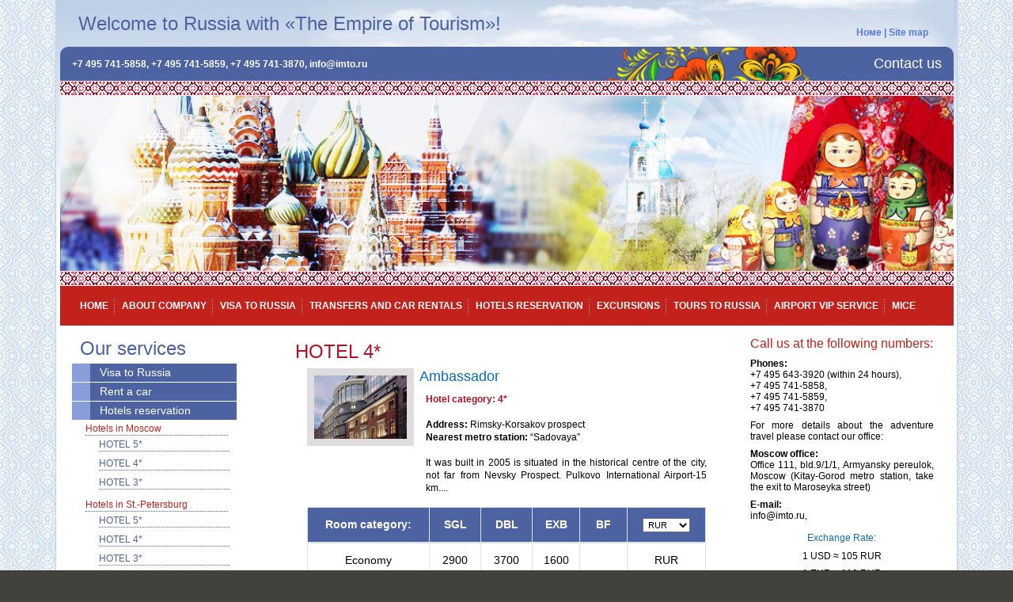

--- FILE ---
content_type: text/html; charset=UTF-8
request_url: https://excursions-in-moscow.com/hotels-reservation/hotels-in-st-petersburg/hotel-4/
body_size: 6716
content:
<!doctype html>
<html lang="en">
<head>
    <base href="https://excursions-in-moscow.com/" />
<title>HOTEL 4* - Welcome to Russia with «The Empire of Tourism»</title>
<meta charset="UTF-8" />
<meta name='yandex-verification' content='66bb4abbff4209fc' />
<meta name="yandex-verification" content="96cf590fc361c1ee" />
<meta name="viewport" content="width=device-width, initial-scale=1, shrink-to-fit=no">


<META name='keywords' content=''>
<META name='description' content=''>
    
<link rel="stylesheet" href="/assets/css/bootstrap.min.css" type="text/css" charset="utf-8">    
<link rel="stylesheet" href="https://excursions-in-moscow.com/js/colorbox/colorbox.css" rel="stylesheet">
<link rel="stylesheet" href="https://excursions-in-moscow.com/css/format.css" type="text/css" />
<link rel="stylesheet" href="https://excursions-in-moscow.com/css/authform.css" type="text/css" />
<link rel="stylesheet" href="https://excursions-in-moscow.com/css/datepicker.css" type="text/css" />
<link rel="stylesheet" href="/assets/css/mainpage.css" type="text/css" />
<link rel="stylesheet" href="/assets/css/responsiv.css" type="text/css" />
<link rel="stylesheet" href="https://excursions-in-moscow.com/css/accordion.core.css" type="text/css" charset="utf-8">
<link rel="stylesheet" href="https://excursions-in-moscow.com/assets/components/themebootstrap/css/vipform.css" type="text/css" charset="utf-8">
    
<script
  src="https://code.jquery.com/jquery-3.3.1.min.js"
  integrity="sha256-FgpCb/KJQlLNfOu91ta32o/NMZxltwRo8QtmkMRdAu8="
  crossorigin="anonymous"></script>
<script src="https://cdnjs.cloudflare.com/ajax/libs/popper.js/1.14.6/umd/popper.min.js" integrity="sha384-wHAiFfRlMFy6i5SRaxvfOCifBUQy1xHdJ/yoi7FRNXMRBu5WHdZYu1hA6ZOblgut" crossorigin="anonymous"></script>    
</head>

<body class="tch">
    <!--div class="wrapp"-->
        <div class="container top">
            <header id="header">
                <div class="row flex-nowrap justify-content-between align-items-center topHeader">
    <div class="col-7">
        <h2>Welcome to Russia with «The Empire of Tourism»!</h2> 
    </div>
    <div class="col-5 d-flex justify-content-end align-items-center">
        <div id="navMenu"><a href="/">Номе</a> | <!--<a href="contacts">Contacts</a> | --><a href="sitemap.html">Site map</a></div>
    </div>
</div>    
<div class="row flex-nowrap justify-content-between align-items-center" id="phones">
    <div class="col-12 col-md-8">
        <p class="phone">+7 495 741-5858, +7 495 741-5859, +7 495 741-3870, info@imto.ru </p>
    </div>
    <div class="col-12 col-md-4 d-flex justify-content-end align-items-center">
        <p class="contact"><span><a href="contacts.html">Contact us</a></span></p>  
    </div>
</div>    
<div class="row justify-content-between align-items-center">
    <div class="col-12 ornam"><!--img src="https://excursions-in-moscow.com/images/ornam.gif" height="19" /--> </div>
    <div class="col-12 colage"><!--img src="https://excursions-in-moscow.com/images/colage-new.jpg"  height="221" /--></div>
    <div class="col-12 ornam"><!--img src="https://excursions-in-moscow.com/images/ornam.gif" height="19" /-->   </div>
</div>  
            </header>                
            <!--div class="navbar navbar-expand-md py-1"-->
<nav id="mainMenu" class="navbar navbar-dark navbar-expand-sm py-1">
    <button class="navbar-toggler" type="button" data-toggle="collapse" data-target="#navbars02" aria-controls="navbars02" aria-expanded="false" aria-label="Toggle navigation">
        <span class="navbar-toggler-icon"></span>
    </button>
    <div class="collapse navbar-collapse" id="navbars02">
        <ul class="navbar-nav mr-auto">
            <li class="nav-item first"><a  href="/">Home</a></li>
            <li class="nav-item"><a href="about-company.html">About company</a></li>        
            <li class="nav-item"><a href="visa-to-russia/" step1="">Visa to Russia</a></li>
            <li class="nav-item"><a href="transfers-and-car-rentals/">Transfers and car rentals</a></li>    
            <li class="nav-item"><a href="hotels-reservation/">Hotels reservation</a></li>     
            <li class="nav-item"><a href="excursions/">Excursions</a></li>   
            <li class="nav-item"><a href="tours-to-russia/">Tours to Russia</a></li>
            <li class="nav-item"><a  href="airport-vip-service/">Airport vip service</a></li>
            <li class="nav-item last"><a  href="mice/">Mice</a></li>
        </ul>
    </div>
    <!--ul>
		
    </ul-->
</nav>
 
        </div>
        <main role="main" class="container">
            <div class="row">
                <aside class="col-md-3" id="sidebar2">
                    <div id="servBox">
   <h3>Our services</h3>
     <ul id="example" class="accordion">
        <li  class="first"><h3>Visa to Russia</h3><div class="panel"> <ul class='rightNav'><li class="first"><a href="visa-to-russia/visa-tourist.html" >Tourist visa</a></li><li><a href="visa-to-russia/visa-business.html" >Business visa</a></li><li><a href="visa-to-russia/visa-to-russia.html" step1>Entry requirements</a></li><li><a href="visa-to-russia/step-2.html" step4>Visa requirements</a></li><li><a href="visa-to-russia/consulate-application-form.pdf" >Consulate application form</a></li><li class="last"><a href="visa-to-russia/step-3.html" step5>Visa registration in Russia</a></li></ul></div></li><li ><h3>Rent a car</h3><div class="panel"> <ul class='rightNav'><li class="first"><a href="transfers-and-car-rentals/" >Transfers and car rentals</a></li><li><a href="transfers-and-car-rentals/airport-and-return-transfer.html" >Airport and return transfer</a></li><li><a href="transfers-and-car-rentals/bus-rentals/" >Bus rentals</a></li><li><a href="transfers-and-car-rentals/minivans-rentals/" >Minivans rentals</a></li><li><a href="transfers-and-car-rentals/car-rentals.html" >Car rentals</a><ul class='rightNav'><li class="first"><a href="transfers-and-car-rentals/car-rentals/mercedes-e-212.html" >Mercedes-Benz E-213</a></li><li><a href="transfers-and-car-rentals/car-rentals/mercedes-s-220.html" >Mercedes-Benz E-212</a></li><li class="last"><a href="transfers-and-car-rentals/car-rentals/mercedes-s-221.html" >Mercedes S 221</a></li></ul></li><li><a href="booking/cars-order.html" >Book on-line</a></li><li class="last"><a href="transfers-and-car-rentals/terms-and-conditions-of-vehicles-booking.html" >Rental conditions and terms of payment</a></li></ul></div></li><li  class="active"><h3>Hotels reservation</h3><div class="panel"> <ul class='rightNav'><li class="first"><a href="hotels-reservation/hotels-in-moscow/" >Hotels in Moscow</a><ul class='rightNav'><li class="first"><a href="hotels-reservation/hotels-in-moscow/hotel-5/" >HOTEL 5*</a></li><li><a href="hotels-reservation/hotels-in-moscow/hotel-4/" >HOTEL 4*</a></li><li class="last"><a href="hotels-reservation/hotels-in-moscow/hotel-3/" >HOTEL 3*</a></li></ul></li><li class="active"><a href="hotels-reservation/hotels-in-st-petersburg/" >Hotels in St.-Petersburg</a><ul class='rightNav'><li class="first"><a href="hotels-reservation/hotels-in-st-petersburg/hotel-5/" >HOTEL 5*</a></li><li class="active"><a href="hotels-reservation/hotels-in-st-petersburg/hotel-4/" >HOTEL 4*</a></li><li class="last"><a href="hotels-reservation/hotels-in-st-petersburg/hotel-3/" >HOTEL 3*</a></li></ul></li><li><a href="booking/on-line-hotel-reservation.html" >Online reservation</a></li><li class="last"><a href="payment-terms.html" >Payment Terms</a></li></ul></div></li><li ><h3>Excursions</h3><div class="panel"> <ul class='rightNav'><li class="first"><a href="excursions/excursions-in-moscow/" >Excursions in Moscow</a></li><li><a href="excursions/excursions-in-st-petersburg/" >Excursions in St.-Petersburg</a></li><li><a href="excursions/excursion-on-the-golden-ring/" >Excursion on the Golden Ring</a></li><li><a href="excursions/excursions-in-moscow.html" >Excursions in Kazan</a></li><li><a href="excursions/excursions-in-nizhny-novgorod.html" >Excursions in Nizhny Novgorod</a></li><li><a href="excursions/excursions-in-karelia.html" >Excursions in Karelia</a></li><li class="last"><a href="terms-and-conditions-of-booking.html" >Terms and conditions of booking</a></li></ul></div></li><li ><h3>Tours to Russia</h3><div class="panel"> <ul class='rightNav'><li class="first"><a href="tours-to-russia/moscow-и-st.-petersburg-tours.html" >Moscow & St. Petersburg Tours</a></li><li><a href="tours-to-russia/moscow-city-tours/" >Moscow City Tours</a></li><li><a href="tours-to-russia/spb-city-tours/" >St. Petersburg City Tours</a></li><li><a href="tours-to-russia/week-end-moscow/" >Week-end in Moscow</a></li><li><a href="tours-to-russia/the-cities-in-golden-ring-tours/" >The Сities in Golden Ring Tours</a></li><li><a href="tours-to-russia/kazan/" >Kazan Tours</a></li><li><a href="tours-to-russia/nizhniy-novgorod/" >Nizhniy Novgorod  Tours</a></li><li><a href="tours-to-russia/karelia/" >Karelia Tours</a></li><li><a href="terms-and-conditions-of-booking.html" >Terms and conditions of booking</a></li><li class="last"><a href="tours-to-russia/moscow-and-kazan-two-capitals-of-the-one-horizon.html" >Moscow and Kazan «Two capitals of the one horizon»</a></li></ul></div></li><li ><h3>Airport vip service</h3><div class="panel"> <ul class='rightNav'><li class="first"><a href="airport-vip-service/general-info.html" >General info</a></li><li><a href="airport-vip-service/price-list-on-vip-and-business-lounges.html" >Price list on VIP and Business Lounges</a></li><li><a href="airport-vip-service/the-procedure-and-conditions-of-booking-the-vip-service-at-the-airport.html" >The procedure and conditions of booking the VIP-service at the Airport</a></li><li><a href="airport-vip-service/the-conditions-of-providing-service/" >The conditions of providing service</a><ul class='rightNav'><li class="first"><a href="airport-vip-service/the-conditions-of-providing-service/providing-service-in-moscow/" >Providing service in Moscow</a></li><li class="last"><a href="airport-vip-service/the-conditions-of-providing-service/providing-service-in-saint-petersburg/" >Providing service in  Saint Petersburg</a></li></ul></li><li><a href="airport-vip-service/book-оn-line.html" >Book Оn-line</a></li><li><a href="airport-vip-service/terms-of-payment.html" >Terms of payment</a></li><li class="last"><a href="airport-vip-service/contact-info.html" >Contact info</a></li></ul></div></li><li  class="last"><h3>Mice</h3><div class="panel"> </div></li>
     </ul>
     <ul>
         <li>
	        <h3 class="just-link-left-menu">
		        <a href="https://promotour.imto.ru/">PROMOTOURS</a>
	        </h3>
        </li>
     </ul>
     
    
     
</div>
                                 	<h3 class="p2">News</h3>
                    <div id="newsBox">
<p><a href="news/news-272-1728.html" class="red">01.2020</a>
<br>
<b>Valentine's Day at the Darwin Museum in Moscow</b>
</p>
<p class="p4">Celebrate Valentine's Day at the Darwin Museum. It will be romantic in its own way and certainly informative. At 12:00, the quest will begin, the participants of which will have to look for shining pearls.</p>
<p><a href="news/news-272-1728.html">more...</a></p>
</div>
<div id="newsBox">
<p><a href="news/news-271-5325.html" class="red">01.2020</a>
<br>
<b>Fitur Madrid Exhibition</b>
</p>
<p class="p4">From January 22 to 26 the Empire of Tourism company participated in the FITUR Madrid exhibition.
Successful meetings were held with our partners, discussed the development theme of domestic tourism in Russia and further cooperation.
</p>
<p><a href="news/news-271-5325.html">more...</a></p>
</div>
<div id="newsBox">
<p><a href="news/news-265-2036.html" class="red">10.2019</a>
<br>
<b>The fabulous time of the New Year and Christmas holidays is approaching</b>
</p>
<p class="p4">Our company is pleased to offer a huge selection of entertainment, sightseeing programs in Moscow, St. Petersburg and other cities of Russia.  Do not miss the opportunity to touch the magic!  Contact us, we will make your holidays unforgettable</p>
<p><a href="news/news-265-2036.html">more...</a></p>
</div>
                <p><a href="news" class="button-1 top-1">All news</a></p>
   
                </aside>
                <div class="col-md-6" id="mainContent">
                    <h1>HOTEL 4*</h1>
                	
                    <div class="itemCityTours">
    <a href="hotels-reservation/hotels-in-st-petersburg/hotel-4/ambassador.html"><img src="/assets/cache_image/assets/uploads/hotels/Ambassador_117x80_9d4.jpg"></a>
    <h4><a href="hotels-reservation/hotels-in-st-petersburg/hotel-4/ambassador.html">Ambassador</a></h4>    
        <p><span><b>Hotel category: 4*</b></span></p>
        <p><b>Address:</b> Rimsky-Korsakov prospect<br>
        <b>Nearest metro station:</b> “Sadovaya”</p>    
    <p>It was built in 2005 is situated in the historical centre of the city, not far from Nevsky Prospect. Pulkovo International Airport-15 km....</p>
        <table class="table table-bordered table-hover table-condensed" id="calculateTable176">
        <thead>
            <tr>
                <th>Room category:</th>
                <th>SGL</th>
                <th>DBL</th>
                <th>EXB</th>
                <th>BF</th>
                <th><select  class="span1">
                        <option value="RUR">RUR</option>  
                        <option value="EUR">EUR</option>
                        <option value="USD">USD</option>            
                    </select>
                </th>                
            </tr>
        </thead>
        <tbody>
        <tr>
  <td align="left">Economy</td>
  <td width="60">2900</td>
  <td width="60">3700</td>
  <td width="60">1600</td>
  <td width="60"></td>  
  <td>RUR</td>
</tr><tr>
  <td align="left">Standard</td>
  <td width="60">3900</td>
  <td width="60">4600</td>
  <td width="60">2000</td>
  <td width="60"></td>  
  <td>RUR</td>
</tr><tr>
  <td align="left">Superior</td>
  <td width="60">8700</td>
  <td width="60">9100</td>
  <td width="60">3500</td>
  <td width="60"></td>  
  <td>RUR</td>
</tr><tr>
  <td align="left">Studio</td>
  <td width="60">14100</td>
  <td width="60">16700</td>
  <td width="60">5600</td>
  <td width="60"></td>  
  <td>RUR</td>
</tr>
        </tbody>
    </table>      
    <p style="text-align: right;margin-right: 15px;">
        <a href=hotels-reservation/hotels-in-st-petersburg/hotel-4/ambassador.html>read more</a>
    </p>
</div>
            <script type="text/javascript">
            $(document).ready(function(){
            var currentCurrency = 'RUR';
            var prices = [];
            var prices2 = [];
            var prices3 = [];  
            var prices4 = [];               
            $.each($('#calculateTable176 tbody tr'), function(i){
                var t1 = $($(this).children().get(1)).html();
                prices[i] = t1; 
                var t2 = $($(this).children().get(2)).html();
                prices2[i] = t2;     
                var t3 = $($(this).children().get(3)).html();
                prices3[i] = t3;    
                var t4 = $($(this).children().get(4)).html();
                prices4[i] = t4;                   
            });

    
    $('#calculateTable176 thead th select').change(function(){
        var currDescr = $('#calculateTable176 select option:selected').html(); 
        currentCurrency = $('#calculateTable176 select option:selected').val();
        var rows = $('#calculateTable176 tbody tr');
        $.each($('#calculateTable176 tbody tr'), function(i){

            if (currentCurrency == 'RUR') {
                $($(this).children().get(1)).html(prices[i]);
                $($(this).children().get(2)).html(prices2[i]);
                $($(this).children().get(3)).html(prices3[i]);
                               
            } else if (currentCurrency == 'USD') {
                $($(this).children().get(1)).html(Math.round(prices[i] / 105 ));
                $($(this).children().get(2)).html(Math.round(prices2[i] / 105 ));
                $($(this).children().get(3)).html(Math.round(prices3[i] / 105 ));                
                
            } else if (currentCurrency == 'EUR') {
                $($(this).children().get(1)).html(Math.round(prices[i] / 110 ));
                $($(this).children().get(2)).html(Math.round(prices2[i] / 110 ));
                $($(this).children().get(3)).html(Math.round(prices3[i] / 110 ));                
                
            }
            
            $(this).children('td:last').html(currDescr);            
        });               
    });
});
</script>
<div class="itemCityTours">
    <a href="hotels-reservation/hotels-in-st-petersburg/hotel-4/courtyard-by-marriott-st.petersburg-vasilievsky.html"><img src="/assets/cache_image/assets/uploads/hotels/Marriott_117x80_9d4.jpg"></a>
    <h4><a href="hotels-reservation/hotels-in-st-petersburg/hotel-4/courtyard-by-marriott-st.petersburg-vasilievsky.html">Courtyard by Marriott St.Petersburg Vasilievsky</a></h4>    
        <p><span><b>Hotel category: 4*</b></span></p>
        <p><b>Address:</b> 2 line of Vasilievsky Island 61/30<br>
        <b>Nearest metro station:</b> Nearest metro station: “Sportivnaya”</p>    
    <p>The hotel was opened in October 2008. It is located in the historical part of St.Petersburg-Vasilievsky Island. The hotel is surrounded by the city’s main attractions which include the Spit of Vasilievsky Island, the Peter and Pauls Fortress, the Bronze Horseman, the Hermitage museum, St. Isaac’s Cathedral. 21 km from the Pulkovo International Airport....</p>
        <table class="table table-bordered table-hover table-condensed" id="calculateTable177">
        <thead>
            <tr>
                <th>Room category:</th>
                <th>SGL</th>
                <th>DBL</th>
                <th>EXB</th>
                <th>BF</th>
                <th><select  class="span1">
                        <option value="RUR">RUR</option>  
                        <option value="EUR">EUR</option>
                        <option value="USD">USD</option>            
                    </select>
                </th>                
            </tr>
        </thead>
        <tbody>
        <tr>
  <td align="left">Deluxe</td>
  <td width="60">4800</td>
  <td width="60">6300</td>
  <td width="60">2900</td>
  <td width="60"></td>  
  <td>RUR</td>
</tr><tr>
  <td align="left">Studio</td>
  <td width="60">11900</td>
  <td width="60">13900</td>
  <td width="60">5600</td>
  <td width="60"></td>  
  <td>RUR</td>
</tr>
        </tbody>
    </table>      
    <p style="text-align: right;margin-right: 15px;">
        <a href=hotels-reservation/hotels-in-st-petersburg/hotel-4/courtyard-by-marriott-st.petersburg-vasilievsky.html>read more</a>
    </p>
</div>
            <script type="text/javascript">
            $(document).ready(function(){
            var currentCurrency = 'RUR';
            var prices = [];
            var prices2 = [];
            var prices3 = [];  
            var prices4 = [];               
            $.each($('#calculateTable177 tbody tr'), function(i){
                var t1 = $($(this).children().get(1)).html();
                prices[i] = t1; 
                var t2 = $($(this).children().get(2)).html();
                prices2[i] = t2;     
                var t3 = $($(this).children().get(3)).html();
                prices3[i] = t3;    
                var t4 = $($(this).children().get(4)).html();
                prices4[i] = t4;                   
            });

    
    $('#calculateTable177 thead th select').change(function(){
        var currDescr = $('#calculateTable177 select option:selected').html(); 
        currentCurrency = $('#calculateTable177 select option:selected').val();
        var rows = $('#calculateTable177 tbody tr');
        $.each($('#calculateTable177 tbody tr'), function(i){

            if (currentCurrency == 'RUR') {
                $($(this).children().get(1)).html(prices[i]);
                $($(this).children().get(2)).html(prices2[i]);
                $($(this).children().get(3)).html(prices3[i]);
                               
            } else if (currentCurrency == 'USD') {
                $($(this).children().get(1)).html(Math.round(prices[i] / 105 ));
                $($(this).children().get(2)).html(Math.round(prices2[i] / 105 ));
                $($(this).children().get(3)).html(Math.round(prices3[i] / 105 ));                
                
            } else if (currentCurrency == 'EUR') {
                $($(this).children().get(1)).html(Math.round(prices[i] / 110 ));
                $($(this).children().get(2)).html(Math.round(prices2[i] / 110 ));
                $($(this).children().get(3)).html(Math.round(prices3[i] / 110 ));                
                
            }
            
            $(this).children('td:last').html(currDescr);            
        });               
    });
});
</script>
<div class="itemCityTours">
    <a href="hotels-reservation/hotels-in-st-petersburg/hotel-4/guyot.html"><img src="/assets/cache_image/assets/uploads/hotels/Guyot_117x80_9d4.jpg"></a>
    <h4><a href="hotels-reservation/hotels-in-st-petersburg/hotel-4/guyot.html">Guyot</a></h4>    
        <p><span><b>Hotel category: 4*</b></span></p>
        <p><b>Address:</b> Prof.Popova ul., 23<br>
        <b>Nearest metro station:</b> “Petrogradskaya”</p>    
    <p>The hotel was built in 2003, situated in Petrograd district, 30 minutes drive from the Pulkovo International Airport....</p>
        <table class="table table-bordered table-hover table-condensed" id="calculateTable178">
        <thead>
            <tr>
                <th>Room category:</th>
                <th>SGL</th>
                <th>DBL</th>
                <th>EXB</th>
                <th>BF</th>
                <th><select  class="span1">
                        <option value="RUR">RUR</option>  
                        <option value="EUR">EUR</option>
                        <option value="USD">USD</option>            
                    </select>
                </th>                
            </tr>
        </thead>
        <tbody>
        <tr>
  <td align="left">Standard</td>
  <td width="60">3700</td>
  <td width="60">4800</td>
  <td width="60">2500</td>
  <td width="60"></td>  
  <td>RUR</td>
</tr><tr>
  <td align="left">Superior</td>
  <td width="60">4900</td>
  <td width="60">6700</td>
  <td width="60">2500</td>
  <td width="60"></td>  
  <td>RUR</td>
</tr><tr>
  <td align="left">Studio</td>
  <td width="60">7100</td>
  <td width="60">8700</td>
  <td width="60">2500</td>
  <td width="60"></td>  
  <td>RUR</td>
</tr><tr>
  <td align="left">“King” Suite</td>
  <td width="60">8400</td>
  <td width="60">9200</td>
  <td width="60">2500</td>
  <td width="60"></td>  
  <td>RUR</td>
</tr>
        </tbody>
    </table>      
    <p style="text-align: right;margin-right: 15px;">
        <a href=hotels-reservation/hotels-in-st-petersburg/hotel-4/guyot.html>read more</a>
    </p>
</div>
            <script type="text/javascript">
            $(document).ready(function(){
            var currentCurrency = 'RUR';
            var prices = [];
            var prices2 = [];
            var prices3 = [];  
            var prices4 = [];               
            $.each($('#calculateTable178 tbody tr'), function(i){
                var t1 = $($(this).children().get(1)).html();
                prices[i] = t1; 
                var t2 = $($(this).children().get(2)).html();
                prices2[i] = t2;     
                var t3 = $($(this).children().get(3)).html();
                prices3[i] = t3;    
                var t4 = $($(this).children().get(4)).html();
                prices4[i] = t4;                   
            });

    
    $('#calculateTable178 thead th select').change(function(){
        var currDescr = $('#calculateTable178 select option:selected').html(); 
        currentCurrency = $('#calculateTable178 select option:selected').val();
        var rows = $('#calculateTable178 tbody tr');
        $.each($('#calculateTable178 tbody tr'), function(i){

            if (currentCurrency == 'RUR') {
                $($(this).children().get(1)).html(prices[i]);
                $($(this).children().get(2)).html(prices2[i]);
                $($(this).children().get(3)).html(prices3[i]);
                               
            } else if (currentCurrency == 'USD') {
                $($(this).children().get(1)).html(Math.round(prices[i] / 105 ));
                $($(this).children().get(2)).html(Math.round(prices2[i] / 105 ));
                $($(this).children().get(3)).html(Math.round(prices3[i] / 105 ));                
                
            } else if (currentCurrency == 'EUR') {
                $($(this).children().get(1)).html(Math.round(prices[i] / 110 ));
                $($(this).children().get(2)).html(Math.round(prices2[i] / 110 ));
                $($(this).children().get(3)).html(Math.round(prices3[i] / 110 ));                
                
            }
            
            $(this).children('td:last').html(currDescr);            
        });               
    });
});
</script>
<div class="itemCityTours">
    <a href="hotels-reservation/hotels-in-st-petersburg/hotel-4/moscva.html"><img src="/assets/cache_image/assets/uploads/hotels/moscow_117x80_9d4.jpg"></a>
    <h4><a href="hotels-reservation/hotels-in-st-petersburg/hotel-4/moscva.html">Moscva</a></h4>    
        <p><span><b>Hotel category: 4*</b></span></p>
        <p><b>Address:</b> Alexandra Nevskogo prospect,2<br>
        <b>Nearest metro station:</b> “Ploschad Alexandra Nevskogo”</p>    
    <p>The hotel was built in 1976 is conveniently located in the city centre, opposite the Alexander Nevsky Monastery on the corner of the Nevsky Prospect. 5 minutes drive from the Hermitage and St. Isaac’s Cathedral and 25 minutes drive to the Pulkovo International Airport, 10 minutes from Moscovsky railway station....</p>
        <table class="table table-bordered table-hover table-condensed" id="calculateTable179">
        <thead>
            <tr>
                <th>Room category:</th>
                <th>SGL</th>
                <th>DBL</th>
                <th>EXB</th>
                <th>BF</th>
                <th><select  class="span1">
                        <option value="RUR">RUR</option>  
                        <option value="EUR">EUR</option>
                        <option value="USD">USD</option>            
                    </select>
                </th>                
            </tr>
        </thead>
        <tbody>
        <tr>
  <td align="left">Standard</td>
  <td width="60">3800</td>
  <td width="60">4300</td>
  <td width="60">1900</td>
  <td width="60"></td>  
  <td>RUR</td>
</tr><tr>
  <td align="left">Comfort Room</td>
  <td width="60">5100</td>
  <td width="60">6700</td>
  <td width="60">2300</td>
  <td width="60"></td>  
  <td>RUR</td>
</tr><tr>
  <td align="left">Comfort Business</td>
  <td width="60">7200</td>
  <td width="60">8300</td>
  <td width="60">2300</td>
  <td width="60"></td>  
  <td>RUR</td>
</tr><tr>
  <td align="left">Business Suite</td>
  <td width="60">8900</td>
  <td width="60">10400</td>
  <td width="60">4300</td>
  <td width="60"></td>  
  <td>RUR</td>
</tr>
        </tbody>
    </table>      
    <p style="text-align: right;margin-right: 15px;">
        <a href=hotels-reservation/hotels-in-st-petersburg/hotel-4/moscva.html>read more</a>
    </p>
</div>
            <script type="text/javascript">
            $(document).ready(function(){
            var currentCurrency = 'RUR';
            var prices = [];
            var prices2 = [];
            var prices3 = [];  
            var prices4 = [];               
            $.each($('#calculateTable179 tbody tr'), function(i){
                var t1 = $($(this).children().get(1)).html();
                prices[i] = t1; 
                var t2 = $($(this).children().get(2)).html();
                prices2[i] = t2;     
                var t3 = $($(this).children().get(3)).html();
                prices3[i] = t3;    
                var t4 = $($(this).children().get(4)).html();
                prices4[i] = t4;                   
            });

    
    $('#calculateTable179 thead th select').change(function(){
        var currDescr = $('#calculateTable179 select option:selected').html(); 
        currentCurrency = $('#calculateTable179 select option:selected').val();
        var rows = $('#calculateTable179 tbody tr');
        $.each($('#calculateTable179 tbody tr'), function(i){

            if (currentCurrency == 'RUR') {
                $($(this).children().get(1)).html(prices[i]);
                $($(this).children().get(2)).html(prices2[i]);
                $($(this).children().get(3)).html(prices3[i]);
                               
            } else if (currentCurrency == 'USD') {
                $($(this).children().get(1)).html(Math.round(prices[i] / 105 ));
                $($(this).children().get(2)).html(Math.round(prices2[i] / 105 ));
                $($(this).children().get(3)).html(Math.round(prices3[i] / 105 ));                
                
            } else if (currentCurrency == 'EUR') {
                $($(this).children().get(1)).html(Math.round(prices[i] / 110 ));
                $($(this).children().get(2)).html(Math.round(prices2[i] / 110 ));
                $($(this).children().get(3)).html(Math.round(prices3[i] / 110 ));                
                
            }
            
            $(this).children('td:last').html(currDescr);            
        });               
    });
});
</script>
<div class="itemCityTours">
    <a href="hotels-reservation/hotels-in-st-petersburg/hotel-4/novotel-st.petersburg-centre.html"><img src="/assets/cache_image/assets/uploads/hotels/novotel_117x80_9d4.jpg"></a>
    <h4><a href="hotels-reservation/hotels-in-st-petersburg/hotel-4/novotel-st.petersburg-centre.html">Novotel St.Petersburg Centre</a></h4>    
        <p><span><b>Hotel category: 4*</b></span></p>
        <p><b>Address:</b> Nevsky prospect, 102<br>
        <b>Nearest metro station:</b> “Mayakovskaya”</p>    
    <p>The hotel was built in 2005,located in the historic centre on the Nevsky prospect. Close to all main attractions, the Hermitage, Winter Palace, Mariinsky Theatre. 40 minutes drive to the Pulkovo International Airport, 10 minutes by walk from Moscovsky railway station....</p>
        <table class="table table-bordered table-hover table-condensed" id="calculateTable180">
        <thead>
            <tr>
                <th>Room category:</th>
                <th>SGL</th>
                <th>DBL</th>
                <th>EXB</th>
                <th>BF</th>
                <th><select  class="span1">
                        <option value="RUR">RUR</option>  
                        <option value="EUR">EUR</option>
                        <option value="USD">USD</option>            
                    </select>
                </th>                
            </tr>
        </thead>
        <tbody>
        <tr>
  <td align="left">Standard Novation Room</td>
  <td width="60">4700</td>
  <td width="60">5600</td>
  <td width="60">2100</td>
  <td width="60"></td>  
  <td>RUR</td>
</tr><tr>
  <td align="left">Junior Suite</td>
  <td width="60">4900</td>
  <td width="60">7300</td>
  <td width="60">2500</td>
  <td width="60"></td>  
  <td>RUR</td>
</tr><tr>
  <td align="left">Junior Suite (Triple)</td>
  <td width="60">7600</td>
  <td width="60">9800</td>
  <td width="60">3200</td>
  <td width="60"></td>  
  <td>RUR</td>
</tr>
        </tbody>
    </table>      
    <p style="text-align: right;margin-right: 15px;">
        <a href=hotels-reservation/hotels-in-st-petersburg/hotel-4/novotel-st.petersburg-centre.html>read more</a>
    </p>
</div>
            <script type="text/javascript">
            $(document).ready(function(){
            var currentCurrency = 'RUR';
            var prices = [];
            var prices2 = [];
            var prices3 = [];  
            var prices4 = [];               
            $.each($('#calculateTable180 tbody tr'), function(i){
                var t1 = $($(this).children().get(1)).html();
                prices[i] = t1; 
                var t2 = $($(this).children().get(2)).html();
                prices2[i] = t2;     
                var t3 = $($(this).children().get(3)).html();
                prices3[i] = t3;    
                var t4 = $($(this).children().get(4)).html();
                prices4[i] = t4;                   
            });

    
    $('#calculateTable180 thead th select').change(function(){
        var currDescr = $('#calculateTable180 select option:selected').html(); 
        currentCurrency = $('#calculateTable180 select option:selected').val();
        var rows = $('#calculateTable180 tbody tr');
        $.each($('#calculateTable180 tbody tr'), function(i){

            if (currentCurrency == 'RUR') {
                $($(this).children().get(1)).html(prices[i]);
                $($(this).children().get(2)).html(prices2[i]);
                $($(this).children().get(3)).html(prices3[i]);
                               
            } else if (currentCurrency == 'USD') {
                $($(this).children().get(1)).html(Math.round(prices[i] / 105 ));
                $($(this).children().get(2)).html(Math.round(prices2[i] / 105 ));
                $($(this).children().get(3)).html(Math.round(prices3[i] / 105 ));                
                
            } else if (currentCurrency == 'EUR') {
                $($(this).children().get(1)).html(Math.round(prices[i] / 110 ));
                $($(this).children().get(2)).html(Math.round(prices2[i] / 110 ));
                $($(this).children().get(3)).html(Math.round(prices3[i] / 110 ));                
                
            }
            
            $(this).children('td:last').html(currDescr);            
        });               
    });
});
</script>
<div class="itemCityTours">
    <a href="hotels-reservation/hotels-in-st-petersburg/hotel-4/park-inn-pulkovskaya.html"><img src="/assets/cache_image/assets/uploads/hotels/Pulkovskaya_117x80_9d4.jpg"></a>
    <h4><a href="hotels-reservation/hotels-in-st-petersburg/hotel-4/park-inn-pulkovskaya.html">Park Inn Pulkovskaya</a></h4>    
        <p><span><b>Hotel category: 4*</b></span></p>
        <p><b>Address:</b> Ploschad Pobedy, 1<br>
        <b>Nearest metro station:</b> “Moskovskaya”</p>    
    <p>The hotel was built in 1983 and located on the Victory Square, 8 km far from the city centre. 10 minutes drive from the Pulkovo International Airport, 15 minutes from Moskovsky railway station....</p>
        <table class="table table-bordered table-hover table-condensed" id="calculateTable181">
        <thead>
            <tr>
                <th>Room category:</th>
                <th>SGL</th>
                <th>DBL</th>
                <th>EXB</th>
                <th>BF</th>
                <th><select  class="span1">
                        <option value="RUR">RUR</option>  
                        <option value="EUR">EUR</option>
                        <option value="USD">USD</option>            
                    </select>
                </th>                
            </tr>
        </thead>
        <tbody>
        <tr>
  <td align="left">Standard</td>
  <td width="60">3300</td>
  <td width="60">4600</td>
  <td width="60">1800</td>
  <td width="60"></td>  
  <td>RUR</td>
</tr>
        </tbody>
    </table>      
    <p style="text-align: right;margin-right: 15px;">
        <a href=hotels-reservation/hotels-in-st-petersburg/hotel-4/park-inn-pulkovskaya.html>read more</a>
    </p>
</div>
            <script type="text/javascript">
            $(document).ready(function(){
            var currentCurrency = 'RUR';
            var prices = [];
            var prices2 = [];
            var prices3 = [];  
            var prices4 = [];               
            $.each($('#calculateTable181 tbody tr'), function(i){
                var t1 = $($(this).children().get(1)).html();
                prices[i] = t1; 
                var t2 = $($(this).children().get(2)).html();
                prices2[i] = t2;     
                var t3 = $($(this).children().get(3)).html();
                prices3[i] = t3;    
                var t4 = $($(this).children().get(4)).html();
                prices4[i] = t4;                   
            });

    
    $('#calculateTable181 thead th select').change(function(){
        var currDescr = $('#calculateTable181 select option:selected').html(); 
        currentCurrency = $('#calculateTable181 select option:selected').val();
        var rows = $('#calculateTable181 tbody tr');
        $.each($('#calculateTable181 tbody tr'), function(i){

            if (currentCurrency == 'RUR') {
                $($(this).children().get(1)).html(prices[i]);
                $($(this).children().get(2)).html(prices2[i]);
                $($(this).children().get(3)).html(prices3[i]);
                               
            } else if (currentCurrency == 'USD') {
                $($(this).children().get(1)).html(Math.round(prices[i] / 105 ));
                $($(this).children().get(2)).html(Math.round(prices2[i] / 105 ));
                $($(this).children().get(3)).html(Math.round(prices3[i] / 105 ));                
                
            } else if (currentCurrency == 'EUR') {
                $($(this).children().get(1)).html(Math.round(prices[i] / 110 ));
                $($(this).children().get(2)).html(Math.round(prices2[i] / 110 ));
                $($(this).children().get(3)).html(Math.round(prices3[i] / 110 ));                
                
            }
            
            $(this).children('td:last').html(currDescr);            
        });               
    });
});
</script>
<div class="itemCityTours">
    <a href="hotels-reservation/hotels-in-st-petersburg/hotel-4/sokos-hotel-olympic-garden.html"><img src="/assets/cache_image/assets/uploads/hotels/olimpic_117x80_9d4.jpg"></a>
    <h4><a href="hotels-reservation/hotels-in-st-petersburg/hotel-4/sokos-hotel-olympic-garden.html">Sokos Hotel Olympic Garden</a></h4>    
        <p><span><b>Hotel category: 4*</b></span></p>
        <p><b>Address:</b> Bataysky pereulok, 3<br>
        <b>Nearest metro station:</b> “Tekhnologichesky Institut”</p>    
    <p>The hotel was built in 2007, it is centrally located. Jusupovsky palace, Nicolsky cathedral, Troitsky cathedral are not far from the hotel. Pulkovo International Airport- 14 km....</p>
        <table class="table table-bordered table-hover table-condensed" id="calculateTable182">
        <thead>
            <tr>
                <th>Room category:</th>
                <th>SGL</th>
                <th>DBL</th>
                <th>EXB</th>
                <th>BF</th>
                <th><select  class="span1">
                        <option value="RUR">RUR</option>  
                        <option value="EUR">EUR</option>
                        <option value="USD">USD</option>            
                    </select>
                </th>                
            </tr>
        </thead>
        <tbody>
        <tr>
  <td align="left">Standard</td>
  <td width="60">4900</td>
  <td width="60">5300</td>
  <td width="60">2200</td>
  <td width="60"></td>  
  <td>RUR</td>
</tr><tr>
  <td align="left">Superior</td>
  <td width="60">9800</td>
  <td width="60">11200</td>
  <td width="60">4800</td>
  <td width="60"></td>  
  <td>RUR</td>
</tr>
        </tbody>
    </table>      
    <p style="text-align: right;margin-right: 15px;">
        <a href=hotels-reservation/hotels-in-st-petersburg/hotel-4/sokos-hotel-olympic-garden.html>read more</a>
    </p>
</div>
            <script type="text/javascript">
            $(document).ready(function(){
            var currentCurrency = 'RUR';
            var prices = [];
            var prices2 = [];
            var prices3 = [];  
            var prices4 = [];               
            $.each($('#calculateTable182 tbody tr'), function(i){
                var t1 = $($(this).children().get(1)).html();
                prices[i] = t1; 
                var t2 = $($(this).children().get(2)).html();
                prices2[i] = t2;     
                var t3 = $($(this).children().get(3)).html();
                prices3[i] = t3;    
                var t4 = $($(this).children().get(4)).html();
                prices4[i] = t4;                   
            });

    
    $('#calculateTable182 thead th select').change(function(){
        var currDescr = $('#calculateTable182 select option:selected').html(); 
        currentCurrency = $('#calculateTable182 select option:selected').val();
        var rows = $('#calculateTable182 tbody tr');
        $.each($('#calculateTable182 tbody tr'), function(i){

            if (currentCurrency == 'RUR') {
                $($(this).children().get(1)).html(prices[i]);
                $($(this).children().get(2)).html(prices2[i]);
                $($(this).children().get(3)).html(prices3[i]);
                               
            } else if (currentCurrency == 'USD') {
                $($(this).children().get(1)).html(Math.round(prices[i] / 105 ));
                $($(this).children().get(2)).html(Math.round(prices2[i] / 105 ));
                $($(this).children().get(3)).html(Math.round(prices3[i] / 105 ));                
                
            } else if (currentCurrency == 'EUR') {
                $($(this).children().get(1)).html(Math.round(prices[i] / 110 ));
                $($(this).children().get(2)).html(Math.round(prices2[i] / 110 ));
                $($(this).children().get(3)).html(Math.round(prices3[i] / 110 ));                
                
            }
            
            $(this).children('td:last').html(currDescr);            
        });               
    });
});
</script>      
            	</div>
                <aside class="col-md-3" id="sidebar1">
                    <!-- AddThis Button BEGIN -->
<!--div class="addthis_toolbox addthis_default_style addthis_32x32_style" align="center">
<a class="addthis_button_preferred_1"></a>
<a class="addthis_button_preferred_2"></a>
<a class="addthis_button_preferred_3"></a>
<a class="addthis_button_preferred_4"></a>
<a class="addthis_button_preferred_5"></a>
</div>
<script type="text/javascript" src="http://s7.addthis.com/js/250/addthis_widget.js#pubid=ra-4f5faaca6d939cd2"></script-->
<!-- AddThis Button END -->
                        <div id="rightContactsBox">
        <h4>Call us at the following numbers:</h4>
        <p><strong>Phones:</strong><br />
        +7 495 643-3920 (within 24 hours),<br />
        +7 495 741-5858,<br />
        +7 495 741-5859,<br />
        +7 495 741-3870<br />
        <!--strong>Fax in Russia: </strong>+7 495 648-2915<br />
        
        <strong>Fax in USA: </strong>+1-800-490-0309</p-->              
        <p>For more details about the adventure travel please contact our office:</p>
        <p><strong>Moscow office:</strong> <br />
        Office 111, bld.9/1/1, Armyansky pereulok, Moscow (Kitay-Gorod metro station, take the exit to Maroseyka street)</p>
        <p><!--Оffice 12 in the Business centre "Gamma-2". 71, Izmaylovskoye shosse, Moscow (Izmaylovskaya metro station)--></p>
        <p><strong>E-mail:</strong><br /> 
        info@imto.ru,<br />
        
        </p>
    </div>
                        <div id="weatherBox">
        <h4>Exchange Rate:</h4>
        <p>1 USD ≈ 105 RUR</p>
        <p>1 EUR ≈ 110 RUR</p>
        <p>USD - United States Dollar<br />
        EUR - European currency<br />
        RUR - Russian Rouble</p>
    </div>
                        <!--div id="weatherBox">
        <h4>Moscow Weather Forecast</h4>  
        <p><a href="http://www.nepogoda.ru/russia/moscow/" title="Weather in Moscow"><img src="http://inf.nepogoda.ru/c/8/376/1123.png" alt="Weather forecast for Moscow" width=120 height=45 border=0></a><br />
        <a href="http://www.nepogoda.ru/russia/moscow/" title="Weather in Moscow"><img src="http://inf.nepogoda.ru/c/8/376/1124.png" alt="Weather forecast for Moscow" width=120 height=45 border=0></a>
        </p>
    </div-->
                </aside>    
            </div>
        </main>
    <!--/div-->
        <!--br class="clearfloat" /-->
    <footer class="text-muted">
    <div class="container">
        <!--p class="float-right">
          <a href="#">Back to top</a>
        </p-->
        <div id="footer">
            <div id="bottMenu">
                <ul class='Topmenu'>
                   	<li  class="first">
	<a href="https://excursions-in-moscow.com/" >Home</a>
	
</li>

<li >
	<a href="about-company.html" >About company</a>
	
</li>

<li >
	<a href="visa-to-russia/" step1>Visa to Russia</a>
	
</li>

<li >
	<a href="transfers-and-car-rentals/" >Rent a car</a>
	
</li>

<li  class="active">
	<a href="hotels-reservation/" >Hotels reservation</a>
	
</li>

<li >
	<a href="excursions/" >Excursions</a>
	
</li>

<li >
	<a href="tours-to-russia/" >Tours to Russia</a>
	
</li>

<li >
	<a href="airport-vip-service/" >Airport vip service</a>
	
</li>

<li >
	<a href="mice/" >Mice</a>
	
</li>

<li  class="last">
	<a href="https://promotour.imto.ru/" >PROMOTOURS</a>
	
</li>



                </ul>
            </div>
                <p>Integrated Federal Register of Tour Operators<br>
Certificate of compliance: POCC RU.YO73.VO1138 tour operator for domestic travel and international incoming tourism.<br>
Registry number: РТО 000599 in integrated federal register of tour operators, given by the Federal agency of tourism.</p>            
                <p>&copy;2010-2025 Welcome to Russia with «The Empire of Tourism», LLC.<br />
        Phone: +7 495 741-5858 Moscow, RUSSIA  E-mail: info@imto.ru</p>

            	<!--p><small>render time: 0,0500 s</small></p-->
        </div>
    </div>
</footer>



    
<script src="/assets/js/bootstrap.min.js"></script>

<script type="text/javascript" src="https://excursions-in-moscow.com/js/jquery.accordion.2.0.js" charset="utf-8"></script>
<script type="text/javascript" src="https://excursions-in-moscow.com/js/bootstrap-datepicker.js"></script>
<script type="text/javascript" src="/assets/components/themebootstrap/js/main.js"></script>
<script type="text/javascript" src="https://excursions-in-moscow.com/js/colorbox/jquery.colorbox.js"></script>    

<script type="text/javascript">
 //один из примеров реализации jQuery.browser
    jQuery.browser = {};
    (function () {
        jQuery.browser.msie = false;
        jQuery.browser.version = 0;
        if (navigator.userAgent.match(/MSIE ([0-9]+)\./)) {
            jQuery.browser.msie = true;
            jQuery.browser.version = RegExp.$1;
        }
    })();

    $('#example').accordion({
        canToggle: true
    });

    $(".loading").removeClass("loading");
    $('.datepicker').datepicker()
</script>  
<script>
	$(document).ready(function(){
		$(".group").colorbox( { rel:'group', transition:"fade"});
	});
</script>        



</body>
</html>

--- FILE ---
content_type: text/css
request_url: https://excursions-in-moscow.com/css/format.css
body_size: 614
content:
/* tables */

.SiteTbl {
	border-left:1px solid #6C8FB7;
	border-top:1px solid #6C8FB7;
 margin:0px 10px 10px 0px;
	font-size:10px;


}
td.SiteTblTH {
  background-color:  #006FC4;
  border-right:1px solid #6C8FB7;
  border-bottom:1px solid #6C8FB7;
  font-family:Verdana;
  font-size:11px;
  font-weight:normal;
  padding:5px;
  text-align:center;
  color:white;
}

td.SiteTblTH a {
  color:white;
}

.SiteTblCenter {

	border-right:1px solid #6C8FB7;
	border-bottom:1px solid #6C8FB7;
	text-align:center;
 font-family:Verdana;
 font-size:11px;
	padding:5px 5px 5px 5px;
}
.SiteTblLeft {

	border-right:1px solid #6C8FB7;
	border-bottom:1px solid #6C8FB7;
	line-height:16px;
	padding:4px 5px 4px 5px;
 font-family:Verdana;
 font-size:11px;
}


/* editor tables */

.TblDiv table {
	margin-top: 10px;
	margin-right: 0px;
	margin-bottom: 0px;
	margin-left: 0px;
}

.TblDiv td {
	padding:5px;
	font-size: 12px;
}
.TblDiv th {
	padding:5px;
	font-size: 12px;
}
/* forms */


.SiteFTbl {
  margin:0px 20px 0px 0px;
  width:90%;
}

.SiteFCapt {
  font-family:Verdana;
  font-size:11px;
  font-weight:normal;
  padding:10px 10px 10px 0px;

}

.SiteFInfoTbl {
  margin:0px 0px 0px 0px;
  width:350px;
}

td.SiteFInfo {
  font-family:Verdana;
  font-size:11px;
  font-weight:normal;
  line-height:1.5;
  padding:5px 10px 0px 0px;
}

.SiteFTblHeading {
  font-family:Verdana;
  font-size:11px;
  font-weight:bold;
  line-height:1.5;
  padding:5px 10px 0px 0px;
}

.SiteFInputM, .SiteFInputS, .SiteFInputL {
  border:1px solid #6C8FB7;
  padding-left:5px;
  font-family:Verdana;
  font-size:11px;
  font-weight:normal;

}

.SiteFInputS {

}

.SiteFInputM {
  width:500px;
}

.SiteFInputL {
  width:540px;
}

.SiteFButton {
  border:1px solid #6C8FB7;
  background-color:white;
  font-family:Verdana;
  font-size:13px;
  font-weight:normal;
  width:120px;
  height:23px;
  margin:10px 10px 10px 0;
}

.SiteFTextareaS, .SiteFTextareaM, .SiteFTextareaL {
  border:1px solid #6C8FB7;
  padding:5px;
  margin-bottom:10px;
  font-family:Verdana;
  font-size:11px;
  font-weight:normal;

}

.SiteFTextareaS {

}

.SiteFTextareaM {
  width:500px;
}

.SiteFTextareaL {
  width:500px;
}

/* Цвета */
.Mustred {
  color:red;
}

.Mustdarkred {
  color:#93143E;
}

.Mustdarkblue {
	color:#6C8FB7;
	font-weight: normal;
}

.Mustgreen {
  color:#0C751B;
}

.Mustblue {
  color:#8EA8C4;
}

/*Images*/
.ImageInBlock {
	display:block;
	margin-bottom:5px;
	margin-top: 0px;
	margin-right: 5px;
	margin-left: 0;
}

.ImageInBlockTbl {

}

.ImagesTextSub {
  padding-right:10px;
  vertical-align:top;
}

/*Citations*/
.Cit {
  border:1px solid #6C8FB7;
  background-color:#EFF0EF;
  font-family:Verdana;
  font-size:11px;
  font-weight:normal;
  padding:5px;
  text-align:left;
  margin:0px 0px 0px 0px;
}

/*Errors*/
.Errors {
	 color:red;
	 font-family:Verdana;
  font-size:16px;
  font-weight:normal;
}


--- FILE ---
content_type: text/css
request_url: https://excursions-in-moscow.com/css/authform.css
body_size: 168
content:
.AuthFormTbl {
	MARGIN: 0px 20px 0px 0px;
 WIDTH: 300px
}
.AuthFormCapt {
	COLOR: #605F5E;
 PADDING-RIGHT: 10px;
 PADDING-LEFT: 10px;
 FONT-WEIGHT: normal;
 FONT-SIZE: 11px;
 PADDING-BOTTOM: 10px;
 WIDTH: 80px;
 PADDING-TOP: 10px;
 FONT-FAMILY: Verdana
}
.AuthFormSavePsw {
	COLOR: #6C8FB7;
 PADDING-RIGHT: 10px;
 PADDING-LEFT: 10px;
 FONT-WEIGHT: normal;
 FONT-SIZE: 11px;
 PADDING-BOTTOM: 10px;
 WIDTH: 80px;
 PADDING-TOP: 10px;
 FONT-FAMILY: Verdana
}
.AuthFormInput {
	COLOR: #605F5E;
 BORDER: #605F5E 1px solid;
 PADDING-LEFT: 5px;
 FONT-WEIGHT: normal;
 FONT-SIZE: 11px;
 MARGIN: 0px 10px;
 WIDTH: 125px;
 FONT-FAMILY: Verdana;
 HEIGHT: 19px
}
.AuthFormButton {
	COLOR: #605F5E;
 BORDER: #605F5E 1px solid;
 FONT-WEIGHT: normal;
 FONT-SIZE: 11px;
 MARGIN: 5px 0px 10px 10px;
 WIDTH: 53px;
 FONT-FAMILY: Verdana;
 HEIGHT: 23px;
 BACKGROUND-COLOR: white
}

--- FILE ---
content_type: text/css
request_url: https://excursions-in-moscow.com/assets/css/mainpage.css
body_size: 4769
content:
@charset "utf-8";
body {
	font: 100%/1.4 Verdana, Arial, Helvetica, sans-serif;
	background: #42413C;
	margin: 0;
	padding: 0;
	color: #000;
	background-image: url(../images/fon.gif);	
}

/* ~~ Element/tag selectors ~~ */
ul, ol, dl { /* Due to variations between browsers, it's best practices to zero padding and margin on lists. For consistency, you can either specify the amounts you want here, or on the list items (LI, DT, DD) they contain. Remember that what you do here will cascade to the .nav list unless you write a more specific selector. */
	padding: 0;
	margin: 0;
}
h1, h2, h3, h4, h5, h6, p {
	margin-top: 0;	 /* removing the top margin gets around an issue where margins can escape from their containing div. The remaining bottom margin will hold it away from any elements that follow. */
	/* padding-right: 15px; */
	/* padding-left: 15px; */ /* adding the padding to the sides of the elements within the divs, instead of the divs themselves, gets rid of any box model math. A nested div with side padding can also be used as an alternate method. */
}

a {
	color: #0568cf;
}
a:hover {
	text-decoration: none;
}
.tch .container.top {
	background-image: url(../images/fonPageTop.gif);
	background-repeat: repeat-x;
	background-position: left top;
}
@media (min-width: 1200px) {
    .container {
        /* max-width: 1092px; */
    }
}
.tch .container {
    /*     width: 1081px;
    text-align: left;
    margin-top: 0;
    margin-right: auto;
    margin-bottom: 0;
    margin-left: auto; */

	background-color: #FFF;
	border-right-width: 1px;
	border-left-width: 1px;
	border-right-style: solid;
	border-left-style: solid;
	border-right-color: #c0d1e7;
	border-left-color: #c0d1e7;
    padding-right: 19px;
    padding-left: 20px;
} 
.tch #header {
	padding: 0;
} 
.tch #header h2 {
	color: #4d62a1;
	text-align: left;
	font-size: 24px;
	padding-top: 0px;
	padding-right: 8px;
	padding-bottom: 0px;
	padding-left: 8px;
	height: 28px;
	margin-right: 0;
	margin-bottom: 0;
	margin-left: 0;
	margin-top: 0px;
	float: left;
	font-family: Tahoma, Geneva, sans-serif;
	/* line-height: 59px; */
}
.tch #header .topHeader{
	height: 59px;
	background-image: url(../images/fonTopHeader.jpg);
	background-repeat: no-repeat;
	background-position: right top;
}

.tch #navMenu {
	font-size: 12px;
	width: 200px;
	font-weight: bold;
	color: #5779df;
	padding-left: 10px;
	/* padding-top: 8px; */
	float: right;
	padding-bottom: 2px;
	text-align: right;
	margin-top: 25px;
	padding-right: 17px;
}
.tch #navMenu a {
	color: #5779df;
}

.tch #phones {
	height: 43px;
	font-size: 12px;
	font-weight: bold;
	color: #FFF;
	line-height: 44px;
	background-image: url(../images/fonTopPhones.gif);
	background-repeat: no-repeat;
	background-position: center top;
	background-size: cover;
	overflow: hidden;
}
.tch #phones .phone {
	/* float: left; */
    margin: 0;
}
.tch #phones .contact {
	/* float: right; */
    margin: 0;
}
.tch #phones .contact a {
	font-family: Tahoma, Geneva, sans-serif;
	font-size: 18px;
	color: #FFF;
	font-weight: normal;
}
.tch #phones p span {
	text-align: right;
}
.tch #header .ornam {
	background-image: url(../images/ornam.gif);
	background-repeat: repeat-x;
	background-position: left top;
	height: 19px;
	font-size: 1px;
}
.tch #header .colage {
	background-image: url(../images/colage-new.jpg);
	background-repeat: no-repeat;
	background-position: center;
	height: 221px;	
	background-size: cover;
}

.tch #mainMenu {
	/* height: 42px; */
	margin-left: -15px;
    margin-right: -15px;
	font-size: 12px;
	color: #FFF;
	font-family: Tahoma, Geneva, sans-serif;
	background-color: #c2221b;
}
.tch #mainMenu ul {
	list-style-type: none;
	padding: 0px;
	height: 42px;
	margin-top: 0px;
	margin-right: 0px;
	margin-bottom: 0px;
	margin-left: 0px;
	display: block;
}
.tch #mainMenu ul li {
	float: left;
	background-image: url(../images/fonMainItem.gif);
	background-repeat: no-repeat;
	background-position: right center;
    padding-left: 9px;
    padding-right: 8px;
}
.tch #mainMenu ul li.last {
	background-image: none;
}
.tch #mainMenu ul li a{
	text-transform: uppercase;
	color: #FFF;
	text-decoration: none;
	font-family: Tahoma, Geneva, sans-serif;
	font-weight: bold;
	line-height: 42px;
	font-size: 12px;
}
.tch #mainMenu ul li a:hover {
	text-decoration: underline;
}



.tch #sidebar1 {
    padding-top: 15px;
    padding-bottom: 15px;    
    /*     float: right;
    width: 210px;
    padding-left: 5px;
    padding-right: 10px; */
}
.tch #sidebar1 h3 {
	font-size: 90%;
	padding-right: 10px;
	padding-left: 0px;
	border-bottom-width: 2px;
	border-bottom-style: solid;
	border-bottom-color: #610914;
	color: #610914;
}
.tch #sidebar1 p {
	font-size: 80%;
	text-align: justify;
	padding-right: 10px;
	padding-left: 10px;
}
.tch #sidebar1 .addthis_toolbox {
	margin-left: 15px;
	margin-bottom: 15px;
	text-align: center;
}

.tch #sidebar2 {
    padding-top: 15px;
    padding-bottom: 15px;    
    /*     float: left; 
    width: 225px;
    padding-left: 0px;
    padding-right: 0px; */
}
.tch #sidebar2 h3 {
	font-size: 16px;
	padding-right: 10px;
	padding-left: 0px;
	border-bottom-width: 2px;
	border-bottom-style: solid;
	border-bottom-color: #4D62A1;
	color: #4D62A1;
	line-height: 1.2;
}
.tch #sidebar2 p {
	font-size: 80%;
	text-align: justify;
	padding-right: 10px;
	padding-left: 10px;
}
.tch #servBox {
	background-image: url(../images/fonServices.gif);
	background-repeat: no-repeat;
	background-position: right bottom;
	padding-bottom: 66px;
	margin-bottom: 20px;
}
.tch #servBox h3 {
	font-size: 24px;
	border-top-style: none;
	border-right-style: none;
	border-bottom-style: none;
	border-left-style: none;
	margin-bottom: 5px;
	font-family: Tahoma, Geneva, sans-serif;
	padding-left: 10px;
}
.tch #servBox ul {
	width: 92%px;
	display: block;
	list-style-type: none;
}
.tch #servBox ul li {
	background-image: url(../images/fonServiceItem.gif);
	background-repeat: no-repeat;
	background-position: left top;
    /* background-color: #4d61a1; */
    width: 92%;
	margin-bottom: 1px;
}
.tch #servBox ul li h3 {
	font-family: Tahoma, Geneva, sans-serif;
	font-size: 14px;
	color: #FFF;
	padding-left: 35px;
	line-height: 23px;
	text-decoration: none;
	display: block;
	font-weight: normal;
	margin-bottom: 0px;
}
.tch #servBox ul li ul{
	list-style-type: none;
}
.tch #servBox ul li ul li {
	font-size: 12px;
	background-image: none;
	list-style-type: none;
	width: 185px;
	padding-left: 5px;
	padding-top: 3px;
	padding-bottom: 3px;
	background-color: #ffffff;
}
.tch #servBox ul li ul li a {
	color: #C2221B;
	padding-left: 0px;
    border-bottom-width: 1px;
    border-bottom-style: dotted;
    border-bottom-color: #4D62A1;
    display: block;
}

.tch #servBox ul li ul li a:hover {
	text-decoration: underline;
}
.tch #servBox ul li ul.rightNav li  ul li a{
	color: #4D62A1;
    padding-left: -15px;
    margin-right: 15px;
}



.tch #servicesBox {
	background-image: url(../images/fonServices.gif);
	background-repeat: no-repeat;
	background-position: right bottom;
	padding-bottom: 66px;
	margin-bottom: 20px;
}
.tch #servicesBox h3 {
	font-size: 24px;
	border-top-style: none;
	border-right-style: none;
	border-bottom-style: none;
	border-left-style: none;
	margin-bottom: 5px;
	font-family: Tahoma, Geneva, sans-serif;
	padding-left: 10px;
}
.tch #servicesBox ul {
	width: 208px;
	display: block;
	list-style-type: none;
}
.tch #servicesBox ul li {
	background-image: url(../images/fonServiceItem.gif);
	background-repeat: no-repeat;
	background-position: left top;
	height: 23px;
	width: 208px;
	margin-bottom: 1px;
}
.tch #servicesBox ul li a {
	font-family: Tahoma, Geneva, sans-serif;
	font-size: 14px;
	color: #FFF;
	padding-left: 35px;
	line-height: 23px;
	text-decoration: none;
	display: block;
}

.tch #newsBox  {
	margin-bottom: 15px;
/*     margin-left: 10px;
margin-right: 5px; */
}
.tch #newsBox h3 {
	color: #4D62A1;
	margin-bottom: 10px;
}
.tch #newsBox p {
	padding-left: 0px;
	margin-bottom: 10px;
	font-size: 12px;
	font-family: Tahoma, Geneva, sans-serif;
	line-height: 1.2;
	padding-right: 0px;
}


.tch #newsBox p span {
	color: #610914;
	font-weight: bold;
}


.tch #rightBox {
	width: 190px;
	background-image: url(../images/fonRightBoxP.gif);
	background-repeat: repeat-y;
	background-position: left bottom;
	padding: 0px;
	margin-top: 0px;
	margin-right: 0px;
	margin-bottom: 10px;
	margin-left: 10px;
}
.tch #rightBox h3 {
	color: #f20810;
	font-family: Tahoma, Geneva, sans-serif;
	background-image: url(../images/fonRightBoxtop.gif);
	background-repeat: no-repeat;
	background-position: left top;
	padding-top: 20px;
	padding-right: 10px;
	padding-bottom: 0px;
	padding-left: 10px;
	margin: 0px;
	font-size: 100%;
	text-align: center;
	border-top-style: none;
	border-right-style: none;
	border-bottom-style: none;
	border-left-style: none;
}
.tch #rightBox p {
	margin: 0px;
	padding-top: 0px;
	padding-right: 0px;
	padding-bottom: 10px;
	padding-left: 15px;
}
.tch #rightBox a {
	background-image: url(../images/fonRightBoxBott.gif);
	background-repeat: no-repeat;
	background-position: left bottom;
	display: block;
	height: 25px;
	text-align: right;
	color: #FFF;
	text-decoration: none;
	font-weight: bold;
	line-height: 25px;
	margin: 0px;
	padding-right: 15px;
	font-size: 90%;
}
.tch #rightBox a:hover {
	text-decoration: underline;
}
.tch #rightMenu .rightNav {
	list-style-position: outside;
	list-style-type: none;
	margin: 0px;
	padding: 0px;
}



.tch #rightMenu  {
	margin-bottom: 5px;
	margin-left: 5px;
}
.tch #rightMenu li {
	font-size: 12px;
	list-style-position: outside;
}
.tch #rightMenu li a{
	text-decoration: none;
	border-bottom-width: 1px;
	border-bottom-style: dotted;
	border-bottom-color: #999;
	display: block;
	padding-top: 5px;
	padding-bottom: 5px;
}
.tch #rightMenu li a:hover {
	text-decoration: underline;
}
.tch #rightMenu li.VertMenuItemSel1 {
	padding-top: 5px;
	padding-bottom: 5px;
	border-bottom-width: 1px;
	border-bottom-style: dotted;
	border-bottom-color: #999;
}

.tch #rightMenu li.VertMenuItem2 a{
	margin-left: 10px;
	display: inline;
	border-bottom-style: none;
	line-height: 21px;
	color: #610914;
}
.tch #rightMenu li.VertMenuItemSel2 {
	margin-left: 10px;
	line-height: 21px;
	text-decoration: underline;
}
.tch #rightContactsBox {
	text-align: left;
	margin-bottom: 15px;
}
.tch #rightContactsBox h4 {
	font-family: Tahoma, Geneva, sans-serif;
	font-size: 16px;
	color: #c2221b;
	padding-right: 10px;
	padding-left: 10px;
	line-height: 1;
	margin-bottom: 10px;
}
.tch #rightContactsBox p {
	font-family: Tahoma, Geneva, sans-serif;
	font-size: 12px;
	line-height: 1.2;
	margin-bottom: 8px;
}
.tch #weatherBox {
	margin-bottom: 15px;
}
.tch #weatherBox h4 {
	font-family: Tahoma, Geneva, sans-serif;
	font-size: 12px;
	color: #116CB5;
	padding-right: 10px;
	padding-left: 10px;
	line-height: 1;
	margin-bottom: 10px;
	text-align: center;
}
.tch #weatherBox p {
	font-family: Tahoma, Geneva, sans-serif;
	font-size: 12px;
	line-height: 1.2;
	margin-bottom: 8px;
	text-align: center;
}
.tch #mainContent {
    margin-top: 20px;
    margin-bottom: 20px;    
    /*     margin-top: 20px;
    margin-right: 230px;
    margin-bottom: 20px;
    padding: 0px;
    margin-left: 230px; */
} 
.tch #mainContent h1 {
	color: #b51124;
	font-size: 150%;
	line-height: 1.1;
}
.tch #mainContent h2 {
	font-size: 18px;
	color: #a91e10;
	border-bottom: 3px solid #A91E10;
	padding-bottom: 4px;
	margin-right: 20px;
	margin-left: 12px;
}
.tch #mainContent h3 {
	font-family: Tahoma, Arial, Helvetica, sans-serif;
	font-size: 18px;
	color: #116cb5;
	padding-bottom: 4px;
	border-bottom: 3px solid #116cb5;
	/*margin-right: 20px;*/
	/* margin-left: 15px; */
	padding-left: 0px;
}
.tch #mainContent form h1, .tch #mainContent form h2, .tch #mainContent form h3{
    margin-left: 0px;
}
.tch #mainContent .ImageInBlock {
	margin: 7px;
	padding: 9px;
	background-color: #dfdddd;
}
.tch #mainContent .main table {
    width:100%!important;
    /* margin-left: 15px;     */
}

.tch #mainContent p {
	font-size: 12px;
	text-align: justify;
	/* padding-right: 20px; */
	line-height: 16px;
}
.tch #mainContent p span{
	padding-right: 20px;
	font-weight: bold;
	color: #b51124;
}
.tch #mainContent ul, .tch #mainContent ol {
	font-size: 12px;
	text-align: justify;
	padding-right: 20px;
	font-family: Tahoma, Arial, Helvetica, sans-serif;
	line-height: 16px;
	margin-left: 25px;
	margin-bottom: 15px;
}
.tch #mainContent ul li {
	font-family: Tahoma, Arial, Helvetica, sans-serif;
	font-size: 12px;
	line-height: 16px;
	/* padding-right: 20px; */
}
.tch #mainContent ol li {
	font-family: Tahoma, Arial, Helvetica, sans-serif;
	font-size: 12px;
	line-height: 16px;
	padding-right: 20px;
}
.tch #mainContent li a {
}
.tch #mainContent ul h3 {
	margin-left: 0px;
}

.tch #mainContent .roomtype {
	margin-top: 20px;
	margin-left: auto;
    margin-right: auto;
	border-bottom-width: 1px;
	border-bottom-style: solid;
	border-bottom-color: #F4F4F4;

}
.tch #mainContent .roomtype p {
    margin-bottom: 15px;
}
.tch #mainContent .roomtype tr.odd {
	background-color: #F4F4F4;
}


.tch #mainContent .roomtype th  {
	background-color: #dfdddd;
	line-height: 30px;
	color: #0568cf;
	text-transform: uppercase;
	text-align: center;
	font-size: 12px;
}
.tch #mainContent .roomtype td {
	line-height: 34px;
	font-size: 11px;
	padding-left: 30px;
	color: #333;
}
.tch #mainContent .roomtype a {
	color: #000;
	font-weight: normal;

}
.tch #mainContent .roomtype sup {
	color: #939393;
    font-size: 9px;
    top: 5px;
    line-height: 1;
}
.tch #mainContent form {
	font-size: 80%;
	/* width: 96%; */
	margin-right: auto;
	margin-left: auto;
}
.tch #mainContent form label{
    font-size: 100%;
}
.tch #mainContent form fieldset {
	background-color: #F5F5F5;
    border: #610914 solid 1px;
    padding-left: 20px;
    padding-right: 20px;
    padding-bottom: 20px;
}
.tch #mainContent form fieldset legend {
	color: #610914;
	font-weight: bold;
	text-decoration: underline;
    font-size: 12px;
    display: inline;
    width: auto;
    margin-left: 15px;
    margin-bottom: 0px;
    line-height: 40px;
    border: none;
}
.tch #mainContent form select{
    width: auto;
}
.tch #mainContent .intable h3 a {
	text-decoration: none;
}
.tch #mainContent .intable h3 a:hover{
	text-decoration: underline;
}
.tch #mainContent .bookNow {
	width: 109px;
	height: 109px;
	float: right;
	color: #FFF;
}
.tch #mainContent .bookNow a {
	color: #FFF;
	display: block;
	height: 109px;
	width: 109px;
}
.tch #mainContent .tableInTours td{
	background-color: #DCDCDC;
}
.tch #mainContent .TblDiv {
	margin-left: 15px;
	margin-bottom: 15px;
}
.tch #mainContent .Text {
	font-size: 12px;
	text-align: justify;
	padding-right: 15px;
	padding-left: 10px;
}

.tch #mainContent .viptable {
    margin-left: 15px;
    margin-right: 15px;
}

.tch #mainContent .viptable  td p {
    font-size: 11px;
    text-align: left;
    padding-right: 7px;
    padding-left: 7px;
    line-height: 16px;
}
.tch #mainContent .viptable th {
    background-color: #f5f5f5;
}
.tch #mainContent .viptable th p {
    font-size: 11px;
    text-align: center;
    padding-right: 7px;
    padding-left: 7px;
    line-height: 16px;
}

.tch #stbyst {
	height: 132px;
	width: 546px;
	margin-right: auto;
	margin-left: auto;
	background-image: url(../images/fonSBS.gif);
	background-repeat: no-repeat;
	background-position: left top;
	margin-bottom: 10px;
	margin-left: -15px;
}
.tch #stbyst td {
	margin: 0px;
	padding: 0px;
}

.tch #stbyst .step {
	height: 52px;
	width: 178px;
	background-image: url(../images/fonStape.gif);
	background-repeat: no-repeat;
	background-position: left top;
	margin-right: 10px;
	margin-bottom: 5px;
}
.tch #stbyst .step span {
	font-size: 16px;
	font-weight: bold;
	color: #FFF;
	padding-left: 0px;
	margin: 0px;
	padding-top: 0px;
	padding-right: 0px;
	padding-bottom: 0px;
}
.tch #stbyst .step a {
	font-family: Tahoma, Geneva, sans-serif;
	font-size: 14px;
	color: #4d62a1;
	text-decoration: none;
	line-height: 1.1;
}
.tch #stbyst .step a:hover {
	text-decoration: underline;
}
.tch #stbyst .step_hover {
	height: 52px;
	width: 178px;
	background-image: url(../images/fonStape_hover.gif);
	background-repeat: no-repeat;
	background-position: left top;
	margin-right: 10px;
	margin-bottom: 5px;
}
.tch #stbyst .step_hover span {
	font-size: 16px;
	font-weight: bold;
	color: #FFF;
}
.tch #stbyst .step_hover a {
	font-family: Tahoma, Geneva, sans-serif;
	font-size: 14px;
	color: #c2221b;
	text-decoration: none;
	line-height: 1.1;
}
.tch #stbyst .step_hover a:hover {
	text-decoration: underline;
}







.tch #greenBox {
	background-image: url(../images/fonGreenBoxLeft.gif);
	background-repeat: no-repeat;
	background-position: left top;
	padding: 0px;
	height: 220px;
	margin-top: 0px;
	margin-right: 0px;
	margin-bottom: 0px;
	margin-left: 15px;
}
.tch #greenBox h2 {
	border-bottom-width: 5px;
	border-bottom-style: solid;
	border-bottom-color: #9EB511;
	padding-top: 0px;
	padding-right: 0px;
	padding-bottom: 0px;
	padding-left: 20px;
	font-size: 140%;
	color: #000;
	margin-top: 0px;
	margin-right: 20px;
	margin-bottom: 10px;
	margin-left: 0px;
	line-height: 1.1;
}
.tch #greenBox h2 span {
	background-image: url(../images/fonGreenBoxH2.gif);
	background-repeat: no-repeat;
	background-position: right top;
	display: block;
	margin-right: 200px;
	color: #FFF;
	padding-top: 10px;
}
.tch #greenBox p {
	width: 318px;
	float: left;
	padding-right: 20px;
	padding-left: 0px;
	text-align: justify;
}
.tch #greenBox p span {
	color: #d90208;
	font-weight: bold;
}
.tch #greenBox a {
	font-weight: bold;
	color: #9EB511;
}
.tch #blueBox {
	background-image: url(../images/fonBlueBoxLeft.gif);
	background-repeat: no-repeat;
	background-position: left top;
	padding: 0px;
	margin-top: 0px;
    margin-right: -15px;
    margin-bottom: 0px;
    margin-left: -15px;
}
.tch #blueBox h2 {
	border-bottom-width: 5px;
	border-bottom-style: solid;
	border-bottom-color: #116cb5;
	padding-top: 0px;
	padding-right: 0px;
	padding-left: 0;
	font-size: 140%;
	color: #000;
	margin-top: 0px;
    margin-right: -10px;
	margin-bottom: 10px;
	margin-left: 0px;
	line-height: 1.1;
	padding-bottom: 0px;
}
.tch #blueBox h2 span {
	background-image: url(../images/fonBlueBoxH2.gif);
	background-repeat: no-repeat;
	background-position: right top;
	display: block;
	margin-right: 43%;
	color: #FFF;
	padding-top: 10px;
}
.tch #blueBox p span {
	color: #D90208;
	font-weight: bold;
}
.tch #blueBox a {
	color: #0568CF;
	font-weight: bold;
}

.tch #greyBox {
	/* width: 195px; */
	font-size: 80%;
	font-family: Tahoma, Geneva, sans-serif;
	padding-bottom: 10px;
	padding-right: 5px;
}

.tch .col-md-4 #greyBox {
    margin: 0 -15px;
}
.tch #greyBox h3 {
	background-image: url(../images/fonGrayBoxH3.gif);
	background-repeat: no-repeat;
	background-position: left top;
	height: 23px;
	line-height: 23px;
	color: #FFF;
	margin: 0px;
	text-transform: uppercase;
	font-size: 11px;
	font-family: Tahoma, Geneva, sans-serif;
	padding-top: 0px;
	padding-right: 0px;
	padding-bottom: 7px;
	padding-left: 32px;
	border: none;
}

.tch #greyBox  a {
	display: block;
	font-weight: bold;
	color: #0568cf;
	text-align: left;
	padding-left: 12px;
	line-height: 15px;
	padding-right: 0px;
	margin-right: 0px;
}
.tch #greyBox a.red{
	color: #b51124;
}
.tch #greyBox ul{
	padding-left: 0px;
	margin-left: 40px;
	margin-bottom: 7px;
	margin-top: 7px;
	list-style-type: disc;
	margin-right: 0px;
	padding-right: 0px;
}


.tch #greyBox li {
	font-size: 85%;
	padding-right: 0px;
}
.tch #greyBox li a {
	padding-left: 0px;
}





.tch #footer {
	padding: 0;
	margin-right: 5px;
	margin-left: 5px;
} 
.tch #footer p {
	margin: 0; /* zeroing the margins of the first element in the footer will avoid the possibility of margin collapse - a space between divs */
	padding: 10px 0; /* padding on this element will create space, just as the the margin would have, without the margin collapse issue */
	text-align: center;
	color: #706f6f;
	font-size: 70%;
}
.tch #bottMenu {
	font-weight: normal;
	text-align: center;
	font-size: 70%;
	padding-bottom: 30px;
	border-top-width: 1px;
	border-top-style: solid;
	border-top-color: #333;
	padding-top: 10px;
	margin-right: 0px;
	margin-left: 0px;
}
.tch #bottMenu ul {
    list-style: none;
}
.tch #bottMenu ul li {
    display: inline;
    padding: 0 10px;
    border-right: #000000 solid 1px;
}
.tch #bottMenu ul li.last {
    border-right: none;
}
.tch #bottMenu a {
	color: #000;
	font-weight: normal;
	text-transform: uppercase;
	font-family: Tahoma, Geneva, sans-serif;
}

.fltrt { /* this class can be used to float an element right in your page. The floated element must precede the element it should be next to on the page. */
	float: right;
	margin-left: 8px;
}
.fltlft { /* this class can be used to float an element left in your page */
	float: left;
	margin-right: 8px;
}
.clearfloat { /* this class should be placed on a div or break element and should be the final element before the close of a container that should fully contain a float */
	clear:both;
    height:0;
    font-size: 1px;
    line-height: 0px;
}
.intable img {
	padding: 10px;
	background-color: #dfdddd;
}
.NavigTbl {
  margin-bottom:10px;

}

.NavigTD {
  font-weight:normal;
  font-size:14px;
  font-family:'Times New Roman';
  padding:0px 5px 0px 5px;
  text-align:center;
}

.NavigTDCurPage {
  font-weight:normal;
  font-size:14px;
  font-family:'Times New Roman';
  padding:0px 5px 0px 5px;
  text-align:center;
}

.imgsTable {
	margin-top: 10px;
}
.imgsTable td img{
	border: 1px solid #CDCDCD;
	padding: 3px;
}


.Left {
  text-align:left;
}

.Right {
  text-align:right;
}

.Center {
  text-align:center;
}
.chooseDay td,
.chooseDay th {
	text-align: center;
}
.chooseDay .checkbox {
	width: auto;
	margin: 0px;
	padding: 0px;
}

.chooseDay  .checkbox input {
	float: none;
	width: auto;
	margin: 0px;
	padding: 0px;
}
[id^='calculateTable'] th{
    background-color: #4D62A1;
    color: #ffffff;
    text-align: center;
    font-size: 14px;
}

[id^='calculateTable'] td{
    font-size: 14px;
    text-align: center;
}
[id^='calculateTable'] select{
	width: 60px;
	margin-top: 0px;
	margin-bottom: 0px;
	font-size: 11px;
	padding: 1px 2px;
}
[id^='calculateTable'] {
    /* margin: 0 15px 10px 15px; */
    /* width: 95%; */
}
.itemCityTours {
    padding: 0 15px;
    overflow: hidden;
}
.itemCityTours h4 {
    padding: 0;
    font-size: 18px;
    font-weight: normal;
}
.tch #mainContent .itemCityTours p{
    margin-left: 150px;
    margin-top: 10px;
    padding-right: 0;
}
.tch #mainContent .itemCityTours ul{
    margin-left: 150px;
    margin-top: 40px;
    padding-right: 0;
}
.tch #mainContent .itemCityTours li{
    padding: 0;
    list-style: none;
    display: inline;
    padding-right: 10px;
}
.itemCityTours img{
    margin-right: 7px;
    margin-bottom: 10px;
    padding: 9px;
    background-color: #dfdddd;
    float: left;
}
.tch #mainContent .error {
    font-size: 11px;
    color: #ff0000;
}
.tch #mainContent .autobookPhoto  {
    background-color: #dfdddd;
    padding: 8px;
    float: left;
    margin-right: 20px;
    margin-bottom: 10px;
	width: 200px;
}
.tch #mainContent .plan {
    font-size: 12px;
    font-weight: bolder;
}
.tch #mainContent h3.tub {
    background-color: #dfdddd;
    border: none;
    color: #0568cf;
    text-transform: uppercase;
    text-align: center;
    font-size: 12px;
    padding:0;
    line-height: 30px;
    -webkit-border-radius: 6px 6px 0px 0px;
    border-radius: 6px 6px 0px 0px;
}
.tch  #mainContent .rightMenu .rightNav {
    list-style-position: outside;
    list-style-type: none;
    margin: 0 30px 20px 30px;
    padding: 0px;
}

.tch  #mainContent .rightMenu  {
    margin-bottom: 5px;
    /*margin-left: 5px;*/
}
.tch  #mainContent .rightMenu  h3{
    line-height: 1.2;
}
.tch  #mainContent .rightMenu li {
    font-size: 12px;
    list-style-position: outside;
}
.tch  #mainContent .rightMenu li a{
    text-decoration: none;
    border-bottom-width: 1px;
    border-bottom-style: dotted;
    border-bottom-color: #999;
    display: block;
    padding-top: 5px;
    padding-bottom: 5px;
}
.tch #mainContent .rightMenu li a:hover {
    text-decoration: underline;
}
.AutobookTbl {
    /* width: 615px; */
    width:100%;
    margin-top: 0;
    margin-right: 0px;
    margin-bottom: 0px;
    margin-left: 0px;
    background-color: #f5f5f5;
}

.AutobookTitle {
    font-family:Verdana;
    font-size:12px;
    font-weight:bold;
    padding-bottom:6px;
    color: #610914;
    padding-top: 6px;
    text-align: center;
    background-color: #DFDFDF;
}

td.AutobookPhoto {
    width: 240px;
    padding: 10px;

}
.AutobookPhoto img {
    border: 1px solid #CDCDCD;
    padding: 3px;
}

.AutobookDescr {
    font-family:Verdana;
    font-size:12px;
    font-weight:normal;
    padding-top: 10px;
    padding-right: 10px;
    padding-bottom: 10px;
    padding-left: 10px;
}
.AutobookDescr a {
    text-decoration: underline;
}
.AutobookDescr a:hover {
    text-decoration: none;
}
.AutobookTable {
    font-size: 12px;
    padding-top: 7px;
}
.AutobookTable table {
    border-spacing: 3px;
    border-collapse: separate;
}

.AutobookTable td {
    padding: 4px;
}
.AutobookTable .nametd {
    background-color: #CDCDCD;
    width: 50%;
    color: #B51124;
}
.AutobookTable .valuetd {
    background-color: #E6E6E6;
    width: 50%;
}
.tch #mainContent  .AutobookTbl .thumbnails {
    margin-left: 20px;
}
.AutobookTbl a {
    text-decoration: underline;
}
.AutobookTbl a:hover {
    text-decoration: none;
}
.tch #mainContent .table-modal {
	font-size: 12px;
}
.tch #mainContent .table-modal p {
	margin-bottom: 0;
	padding-right: 2px;
	padding-left: 3px;
	font-size: 11px;
}
.table-modal p strong {
	display: block;
	text-align: center;
}
.table-modal th {
	color: #000000;
}
.table-modal [id^='calculate'] th{
	background-color: #ffffff;
	text-align: center;
	font-size: 12px;
}

.table-modal [id^='calculate'] td{
	font-size: 12px;
	text-align: left;
}
.table-modal [id^='calculate'] select{
	width: 52px;
	margin-top: 0px;
	margin-bottom: 0px;
	font-size: 10px;
	padding: 1px 2px;
}
.table-modal [id^='calculate'] {
	margin: 0 0 0 10px;
	width: 56%;
}
.viptable td {
	font-size: 12px;
}
.just-link-left-menu{
	font-family: Tahoma, Geneva, sans-serif;
    font-size: 14px;
    color: #FFF;
    padding-left: 35px;
    line-height: 23px;
    text-decoration: none;
    display: block;
    font-weight: normal;
    margin-bottom: 0px;
}
.just-link-left-menu a{
    color: #FFF;
}

--- FILE ---
content_type: text/css
request_url: https://excursions-in-moscow.com/assets/css/responsiv.css
body_size: 51
content:
@media (max-width: 768px) {
  .display-4 {
    /* font-size: 3rem; */
  }
  .tch #header h2 {
      font-size:12px;
  }
  .tch #navMenu {
      font-size:10px;
  }
  .tch #phones .phone {
      font-size:12px;
      line-height: 1;
  }
  .tch #phones .contact{
      display:none;
  }
  
  
}

--- FILE ---
content_type: text/css
request_url: https://excursions-in-moscow.com/css/accordion.core.css
body_size: 90
content:
ul.accordion,
ol.accordion {
    margin: 0;
    padding: 0;
}
.accordion li {
    list-style-type: none;
    margin: 0;
    padding: 0;
}
.accordion li:after {
    content: ".";
    display: block;
    height: 0;
    clear: both;
    visibility: hidden;
    *zoom: 1;
}
.accordion li li {
    list-style-type: disc;
    margin-left: 1em;
}
.accordion a {
    color: inherit;
    text-decoration: inherit;
}
.accordion .loading {
    display: none;
}

--- FILE ---
content_type: text/css
request_url: https://excursions-in-moscow.com/assets/components/themebootstrap/css/vipform.css
body_size: 687
content:
#wrapper .t1 ol li {list-style-type: square !important;}

.displayNone {display: none}

.copyright {float: left; clear :right; width: 300px; margin-top: 2px; margin-left: 0px; text-align: left}
.copyright.ru {color: gray}

.LiRuLogoRu {padding-top:5px; margin-right:30px;}
.LiRuLogoEng {padding-top:5px;}

/*.family {position: relative; margin-top: 100px; padding: 0;}*/
.family {position: relative; padding: 0;}
.familyinner {position: absolute; width: 247px; height: 211px; top: 0px; right: 0px; background: url(http://www.vip-zal.ru/img/family.jpg) left top no-repeat;}

/*#info * {font-size: 14px; line-height:16px;}
#info select, #info option, #info button {height:28px;}
#info input {height:14px; padding: 5px 0;}*/
#info h3 {
    margin-left:0;
}
#info table td{
    padding: 5px 0;
}
#info #outFirst {
    margin-top: 0;
}
#info #inFirst {
    margin-top: 0;
}
.a1, .a2, .a3, .a4, .a5, .a6, .a16, .aa1, .aa2, .aa3, .aa4, .aa5, .aa6, .aa16, .ty1, .ty2, .ty3, .ty4, .tya1, .tya2, .tya3, .tya4 {display:none;}
.ty1, .ty2, .ty3, .ty4, .tya1, .tya2, .tya3, .tya4 {width: 300px;}
#passangers span, #passangers1 span {text-decoration:underline; cursor:pointer;}
.the_second_vip {display:none;}
/*input[type="submit"] {
padding: 15px 3px;
width: 200px;
background: #cc0000;
border: none;
color: #fff;
float: right;
margin-top: 15px;
cursor:pointer;
height: 35px;
}*/
.the_second_vip td {
vertical-align: top;
padding-bottom: 15px;
}
#removevip {text-decoration:underline; cursor:pointer;width: 176px;display: block;}
.addRemove {margin-top:-15px;}
#passangers1 {margin-bottom: -35px;}
.addRemove img, #removevip img, #addvip img {margin-right:8px;vertical-align: middle; height:20px;}
#addvip {font-size: 15px;font-weight: normal;font-family: Arial;cursor:pointer !important;}
#addvip img {float: left;cursor:pointer;}
#removevip img {margin-top: 8px;display: block;float: left;cursor:pointer;}
.passengerBlock {margin:0 !important;}
.required {color:#ff0000; font-size: 12px !important;text-decoration: none !important;}
.moreInfoFirst1, .moreInfoFirst2, .moreInfoFirst3, .moreInfoFirst4, .moreInfoFirst5, .moreInfoFirst6, .moreInfoFirst16, .moreInfoSecond1, .moreInfoSecond2, .moreInfoSecond3, .moreInfoSecond4, .moreInfoSecond5, .moreInfoSecond6, .moreInfoSecond16, .mp1, .mp2, .mp3, .mp4, .moreInfoVnukFirst5, .moreInfoVnukSecond5 {display:none;}
.mp1, .mp2, .mp3, .mp4 {width: 300px;}
#passangersFirst span, #passangersSecond span {text-decoration:underline; cursor:pointer;}


--- FILE ---
content_type: application/javascript
request_url: https://excursions-in-moscow.com/assets/components/themebootstrap/js/main.js
body_size: -37
content:
/*$(document).ready(function() {
	
	$('.dropdown-toggle').dropdown();

})*/